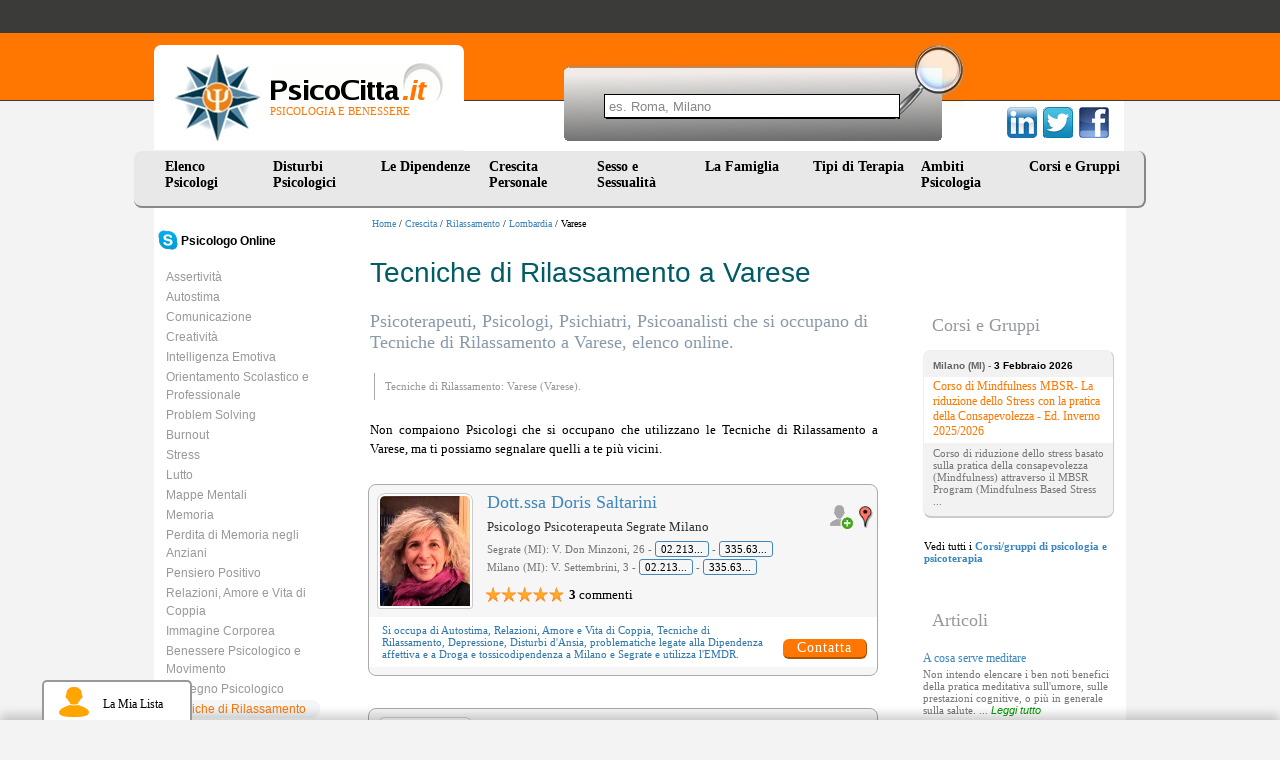

--- FILE ---
content_type: text/html
request_url: https://www.psicocitta.it/crescita-personale/tecniche-rilassamento/lombardia/varese.php
body_size: 6405
content:
<!DOCTYPE html PUBLIC "-//W3C//DTD XHTML 1.0 Transitional//EN" "http://www.w3.org/TR/xhtml1/DTD/xhtml1-transitional.dtd"> <html xmlns="http://www.w3.org/1999/xhtml"> <head> <meta http-equiv="Content-Type" content="text/html; charset=utf-8" /> <meta name="viewport" content="width=device-width, initial-scale=1"> <meta name="description" content="Elenco degli Psicoterapeuti, Psicologi, Psichiatri, Psicoanalisti che si occupano di Tecniche di Rilassamento a Varese - Lombardia - Crescita personale" /> <link type="text/css" rel="stylesheet" href="https://www.psicocitta.it/psicologia-benessere/styles.13.css?a=20250314" /> <link type="text/css" rel="stylesheet" href="https://www.psicocitta.it/psicologia-benessere/styles.lib.css" /> <link rel="icon" href="https://www.psicocitta.it/psicologia-benessere/favicon.ico" /> <link rel="canonical" href="https://www.psicocitta.it/crescita-personale/tecniche-rilassamento/lombardia/varese.php" > <title>Tecniche di Rilassamento a Varese | PsicoCitta.it</title> </head> <body > <a name="up"></a> <div class="psicologia-benessere"> <a alt="Psicologia e Benessere" href="https://www.psicocitta.it/#up"> <div class="logo"> <img src="https://www.psicocitta.it/psicologia-benessere/psicocitta-psicologia-benessere.jpg" width="87" height="89" border="0" class="psicocitta-psicologia-benessere" /> <div class="psicobenessere">PSICOLOGIA E BENESSERE</div> </div> </a> <div class="mdr-psicologia"> <form autocomplete="off" action="https://www.psicocitta.it/motore/cerca.php" method="get" class="mdr-form"> <input type="hidden" name="url" value="https://www.psicocitta.it/crescita-personale/tecniche-rilassamento/lombardia/varese.php" /> <input type="hidden" name="base_url" value="https://www.psicocitta.it/" /> <input type="hidden" name="id_regione" value="3" /> <input type="hidden" name="id_provincia" value="10" /> <input name="query" placeholder="es. Roma, Milano" size="10" type="text" class="mdr-campo"> <input src="https://www.psicocitta.it/psicologia-benessere/mdr-psicologia.jpg" name="Submit" value="Submit" alt="Cerca all'interno di PsicoCitta.it" type="image" class="mdr-img" /> </form> <ul id="url_geo_tem_cli_h"><li id="url_geo_tem_cli_self"></li></ul> </div> <div class="social-psicologia"> <form action="https://www.psicocitta.it/red/" method="post" class="social-form" target="_blank"> <input name="s" value="facebook" type="hidden" /> <input name="u" value="/crescita-personale/tecniche-rilassamento/lombardia/varese.php" type="hidden" /> <input name="t" value="Tecniche di Rilassamento a Varese | PsicoCitta.it" type="hidden" /> <input src="https://www.psicocitta.it/psicologia-benessere/facebook-psicologia.png" name="Submit" value="Submit" alt="Tecniche di Rilassamento a Varese | PsicoCitta.it consiglia PsicoCitta.it" type="image" class="social-img" /> </form> <form action="https://www.psicocitta.it/red/" method="post" class="social-form" target="_blank"> <input name="s" value="twitter" type="hidden" /> <input name="u" value="/crescita-personale/tecniche-rilassamento/lombardia/varese.php" type="hidden" /> <input name="t" value="Tecniche di Rilassamento a Varese | PsicoCitta.it" type="hidden" /> <input src="https://www.psicocitta.it/psicologia-benessere/twitter-psicologia.png" name="Submit" value="Submit" alt="Tecniche di Rilassamento a Varese | PsicoCitta.it consiglia PsicoCitta.it" type="image" class="social-img" /> </form> <form action="https://www.psicocitta.it/red/" method="post" class="social-form" target="_blank"> <input name="s" value="linkedin" type="hidden" /> <input name="u" value="/crescita-personale/tecniche-rilassamento/lombardia/varese.php" type="hidden" /> <input name="t" value="Tecniche di Rilassamento a Varese | PsicoCitta.it" type="hidden" /> <input src="https://www.psicocitta.it/psicologia-benessere/linkedin-psicologia.png" name="Submit" value="Submit" alt="Tecniche di Rilassamento a Varese | PsicoCitta.it consiglia PsicoCitta.it" type="image" class="social-img" /> </form> </div> <ul id="menu"> <li> <a href="https://www.psicocitta.it/psicologi-psicoterapeuti/psicologo.php">Elenco Psicologi</a> <ul> <li> <a alt="Psicologi Abruzzo" href="https://www.psicocitta.it/psicologi-psicoterapeuti/psicologo-abruzzo.php#el">Abruzzo</a> </li> <li> <a alt="Psicologi Basilicata" href="https://www.psicocitta.it/psicologi-psicoterapeuti/psicologo-basilicata.php#el">Basilicata</a> </li> <li> <a alt="Psicologi Calabria" href="https://www.psicocitta.it/psicologi-psicoterapeuti/psicologo-calabria.php#el">Calabria</a> </li> <li> <a alt="Psicologi Campania" href="https://www.psicocitta.it/psicologi-psicoterapeuti/psicologo-campania.php#el">Campania</a> </li> <li> <a alt="Psicologi Emilia Romagna" href="https://www.psicocitta.it/psicologi-psicoterapeuti/psicologo-emilia-romagna.php#el">Emilia Romagna</a> </li> <li> <a alt="Psicologi Friuli Venezia Giulia" href="https://www.psicocitta.it/psicologi-psicoterapeuti/psicologo-friuli-venezia-giulia.php#el">Friuli Venezia Giulia</a> </li> <li> <a alt="Psicologi Lazio" href="https://www.psicocitta.it/psicologi-psicoterapeuti/psicologo-lazio.php#el">Lazio</a> </li> <li> <a alt="Psicologi Liguria" href="https://www.psicocitta.it/psicologi-psicoterapeuti/psicologo-liguria.php#el">Liguria</a> </li> <li> <a alt="Psicologi Lombardia" href="https://www.psicocitta.it/psicologi-psicoterapeuti/psicologo-lombardia.php#el">Lombardia</a> </li> <li> <a alt="Psicologi Marche" href="https://www.psicocitta.it/psicologi-psicoterapeuti/psicologo-marche.php#el">Marche</a> </li> <li> <a alt="Psicologi Molise" href="https://www.psicocitta.it/psicologi-psicoterapeuti/psicologo-molise.php#el">Molise</a> </li> <li> <a alt="Psicologi Piemonte" href="https://www.psicocitta.it/psicologi-psicoterapeuti/psicologo-piemonte.php#el">Piemonte</a> </li> <li> <a alt="Psicologi Puglia" href="https://www.psicocitta.it/psicologi-psicoterapeuti/psicologo-puglia.php#el">Puglia</a> </li> <li> <a alt="Psicologi Sardegna" href="https://www.psicocitta.it/psicologi-psicoterapeuti/psicologo-sardegna.php#el">Sardegna</a> </li> <li> <a alt="Psicologi Sicilia" href="https://www.psicocitta.it/psicologi-psicoterapeuti/psicologo-sicilia.php#el">Sicilia</a> </li> <li> <a alt="Psicologi Toscana" href="https://www.psicocitta.it/psicologi-psicoterapeuti/psicologo-toscana.php#el">Toscana</a> </li> <li> <a alt="Psicologi Trentino Alto Adige" href="https://www.psicocitta.it/psicologi-psicoterapeuti/psicologo-trentino-alto-adige.php#el">Trentino Alto Adige</a> </li> <li> <a alt="Psicologi Umbria" href="https://www.psicocitta.it/psicologi-psicoterapeuti/psicologo-umbria.php#el">Umbria</a> </li> <li> <a alt="Psicologi Valle D'Aosta" href="https://www.psicocitta.it/psicologi-psicoterapeuti/psicologo-valle-aosta.php#el">Valle D'Aosta</a> </li> <li> <a alt="Psicologi Veneto" href="https://www.psicocitta.it/psicologi-psicoterapeuti/psicologo-veneto.php#el">Veneto</a> </li> </ul> </li> <li> <a href="https://www.psicocitta.it/disturbi-psicologici.php">Disturbi Psicologici</a> <ul> <li> <a alt="Psicologi Disturbi d'Ansia" href="https://www.psicocitta.it/disturbi-psicologici/disturbi-ansia.php#el">Disturbi d'Ansia</a> </li> <li> <a alt="Psicologi Disturbo del Controllo degli Impulsi" href="https://www.psicocitta.it/disturbi-psicologici/disturbo-controllo-impulsi.php#el">Disturbo del Controllo degli Impulsi</a> </li> <li> <a alt="Psicologi Disturbi del Sonno" href="https://www.psicocitta.it/disturbi-psicologici/disturbi-sonno.php#el">Disturbi del Sonno</a> </li> <li> <a alt="Psicologi Disturbi Alimentari" href="https://www.psicocitta.it/disturbi-psicologici/disturbi-alimentari.php#el">Disturbi Alimentari</a> </li> <li> <a alt="Psicologi Disturbi dell'Umore" href="https://www.psicocitta.it/disturbi-psicologici/disturbi-umore.php#el">Disturbi dell'Umore</a> </li> <li> <a alt="Psicologi Disturbi di Personalità" href="https://www.psicocitta.it/disturbi-psicologici/disturbi-personalita.php#el">Disturbi di Personalità</a> </li> <li> <a alt="Psicologi Disturbi dell'Infanzia" href="https://www.psicocitta.it/disturbi-psicologici/disturbi-infanzia.php#el">Disturbi dell'Infanzia</a> </li> <li> <a alt="Psicologi Psicosi (Disturbi Psicotici)" href="https://www.psicocitta.it/disturbi-psicologici/psicosi-disturbi-psicotici.php#el">Psicosi (Disturbi Psicotici)</a> </li> <li> <a alt="Psicologi Disturbi Somatoformi" href="https://www.psicocitta.it/disturbi-psicologici/disturbi-somatoformi.php#el">Disturbi Somatoformi</a> </li> <li> <a alt="Psicologi Demenza" href="https://www.psicocitta.it/disturbi-psicologici/demenza.php#el">Demenza</a> </li> <li> <a alt="Psicologi Delirium" href="https://www.psicocitta.it/disturbi-psicologici/delirium.php#el">Delirium</a> </li> </ul> </li> <li> <a href="https://www.psicocitta.it/dipendenze.php">Le Dipendenze</a> <ul> <li> <a alt="Psicologi Gioco d'Azzardo Patologico" href="https://www.psicocitta.it/dipendenze/gioco-azzardo-patologico.php#el">Gioco d'Azzardo Patologico</a> </li> <li> <a alt="Psicologi Droga e tossicodipendenza" href="https://www.psicocitta.it/dipendenze/droga-tossicodipendenza.php#el">Droga e tossicodipendenza</a> </li> <li> <a alt="Psicologi Smettere di Fumare" href="https://www.psicocitta.it/dipendenze/smettere-fumare.php#el">Smettere di Fumare</a> </li> <li> <a alt="Psicologi Dipendenza affettiva" href="https://www.psicocitta.it/dipendenze/dipendenza-affettiva.php#el">Dipendenza affettiva</a> </li> <li> <a alt="Psicologi Shopping compulsivo" href="https://www.psicocitta.it/disturbi-psicologici/disturbo-controllo-impulsi/shopping-compulsivo.php#el">Shopping compulsivo</a> </li> </ul> </li> <li> <a href="https://www.psicocitta.it/crescita-personale.php">Crescita Personale</a> <ul> <li> <a alt="Psicologi Assertività" href="https://www.psicocitta.it/crescita-personale/assertivita.php#el">Assertività</a> </li> <li> <a alt="Psicologi Autostima" href="https://www.psicocitta.it/crescita-personale/autostima.php#el">Autostima</a> </li> <li> <a alt="Psicologi Comunicazione" href="https://www.psicocitta.it/crescita-personale/comunicazione.php#el">Comunicazione</a> </li> <li> <a alt="Psicologi Creatività" href="https://www.psicocitta.it/crescita-personale/creativita.php#el">Creatività</a> </li> <li> <a alt="Psicologi Intelligenza Emotiva" href="https://www.psicocitta.it/crescita-personale/intelligenza-emotiva.php#el">Intelligenza Emotiva</a> </li> <li> <a alt="Psicologi Orientamento Scolastico e Professionale" href="https://www.psicocitta.it/crescita-personale/orientamento-scolastico-professionale.php#el">Orientamento Scolastico e Professionale</a> </li> <li> <a alt="Psicologi Problem Solving" href="https://www.psicocitta.it/crescita-personale/problem-solving.php#el">Problem Solving</a> </li> <li> <a alt="Psicologi Burnout" href="https://www.psicocitta.it/crescita-personale/burnout.php#el">Burnout</a> </li> <li> <a alt="Psicologi Stress" href="https://www.psicocitta.it/crescita-personale/stress.php#el">Stress</a> </li> <li> <a alt="Psicologi Lutto" href="https://www.psicocitta.it/crescita-personale/lutto.php#el">Lutto</a> </li> <li> <a alt="Psicologi Mappe Mentali" href="https://www.psicocitta.it/crescita-personale/mappe-mentali.php#el">Mappe Mentali</a> </li> <li> <a alt="Psicologi Memoria" href="https://www.psicocitta.it/crescita-personale/memoria.php#el">Memoria</a> </li> <li> <a alt="Psicologi Perdita di Memoria negli Anziani" href="https://www.psicocitta.it/crescita-personale/perdita-memoria-anziani.php#el">Perdita di Memoria negli Anziani</a> </li> <li> <a alt="Psicologi Pensiero Positivo" href="https://www.psicocitta.it/crescita-personale/pensiero-positivo.php#el">Pensiero Positivo</a> </li> <li> <a alt="Psicologi Relazioni, Amore e Vita di Coppia" href="https://www.psicocitta.it/crescita-personale/relazioni-amore-vita-coppia.php#el">Relazioni, Amore e Vita di Coppia</a> </li> <li> <a alt="Psicologi Immagine Corporea" href="https://www.psicocitta.it/crescita-personale/immagine-corporea.php#el">Immagine Corporea</a> </li> <li> <a alt="Psicologi Benessere Psicologico e Movimento" href="https://www.psicocitta.it/crescita-personale/benessere-psicologico-movimento.php#el">Benessere Psicologico e Movimento</a> </li> <li> <a alt="Psicologi Sostegno Psicologico" href="https://www.psicocitta.it/crescita-personale/sostegno-psicologico.php#el">Sostegno Psicologico</a> </li> <li> <a alt="Psicologi Tecniche di Rilassamento" href="https://www.psicocitta.it/crescita-personale/tecniche-rilassamento.php#el">Tecniche di Rilassamento</a> </li> <li> <a alt="Psicologi Rabbia" href="https://www.psicocitta.it/crescita-personale/rabbia.php#el">Rabbia</a> </li> <li> <a alt="Psicologi Linguaggio del Corpo" href="https://www.psicocitta.it/crescita-personale/linguaggio-corpo.php#el">Linguaggio del Corpo</a> </li> <li> <a alt="Psicologi Mindfulness" href="https://www.psicocitta.it/crescita-personale/mindfulness.php#el">Mindfulness</a> </li> <li> <a alt="Psicologi Stalking" href="https://www.psicocitta.it/crescita-personale/stalking.php#el">Stalking</a> </li> <li> <a alt="Psicologi Crisi esistenziale" href="https://www.psicocitta.it/crescita-personale/crisi-esistenziale.php#el">Crisi esistenziale</a> </li> <li> <a alt="Psicologi Insicurezza psicologica: insicurezza in se stessi" href="https://www.psicocitta.it/crescita-personale/insicurezza-psicologica-insicurezza-stessi.php#el">Insicurezza psicologica: insicurezza in se stessi</a> </li> <li> <a alt="Psicologi Mobbing" href="https://www.psicocitta.it/crescita-personale/mobbing.php#el">Mobbing</a> </li> <li> <a alt="Psicologi Meditazione" href="https://www.psicocitta.it/crescita-personale/meditazione.php#el">Meditazione</a> </li> </ul> </li> <li> <a href="https://www.psicocitta.it/sessualita.php">Sesso e Sessualit&agrave;</a> <ul> <li> <a alt="Psicologi Disturbi Sessuali" href="https://www.psicocitta.it/sessualita/disturbi-sessuali.php#el">Disturbi Sessuali</a> </li> <li> <a alt="Psicologi Educazione Sessuale" href="https://www.psicocitta.it/sessualita/educazione-sessuale.php#el">Educazione Sessuale</a> </li> <li> <a alt="Psicologi Omosessualità" href="https://www.psicocitta.it/sessualita/omosessualita.php#el">Omosessualità</a> </li> <li> <a alt="Psicologi Violenza sessuale: molestie sessuali" href="https://www.psicocitta.it/sessualita/violenza-sessuale-molestie-sessuali.php#el">Violenza sessuale: molestie sessuali</a> </li> <li> <a alt="Psicologi Identità di genere e Transgender" href="https://www.psicocitta.it/sessualita/identita-genere-transgender.php#el">Identità di genere e Transgender</a> </li> </ul> </li> <li> <a href="https://www.psicocitta.it/famiglia.php">La Famiglia&nbsp;&nbsp;</a> <ul> <li> <a alt="Psicologi Educazione dei Figli" href="https://www.psicocitta.it/famiglia/educazione-figli.php#el">Educazione dei Figli</a> </li> <li> <a alt="Psicologi Adolescenza" href="https://www.psicocitta.it/famiglia/adolescenza.php#el">Adolescenza</a> </li> <li> <a alt="Psicologi Adozione" href="https://www.psicocitta.it/famiglia/adozione.php#el">Adozione</a> </li> <li> <a alt="Psicologi Bullismo" href="https://www.psicocitta.it/famiglia/bullismo.php#el">Bullismo</a> </li> <li> <a alt="Psicologi Infertilità" href="https://www.psicocitta.it/famiglia/infertilita.php#el">Infertilità</a> </li> <li> <a alt="Psicologi Diventare Mamma" href="https://www.psicocitta.it/famiglia/diventare-mamma.php#el">Diventare Mamma</a> </li> <li> <a alt="Psicologi Separazione e Divorzio" href="https://www.psicocitta.it/famiglia/separazione-divorzio.php#el">Separazione e Divorzio</a> </li> <li> <a alt="Psicologi Fecondazione Assistita" href="https://www.psicocitta.it/famiglia/fecondazione-assistita.php#el">Fecondazione Assistita</a> </li> <li> <a alt="Psicologi Caregiver" href="https://www.psicocitta.it/famiglia/caregiver.php#el">Caregiver</a> </li> <li> <a alt="Psicologi Depressione post partum" href="https://www.psicocitta.it/disturbi-psicologici/disturbi-umore/depressione-post-partum.php#el">Depressione post partum</a> </li> </ul> </li> <li> <a href="https://www.psicocitta.it/psicoterapia.php">Tipi di Terapia</a> <ul> <li> <a alt="Psicologi Psicologia Individuale (Adler)" href="https://www.psicocitta.it/psicoterapia/psicologia-individuale-adler.php#el">Psicologia Individuale (Adler)</a> </li> <li> <a alt="Psicologi Analisi Bioenergetica" href="https://www.psicocitta.it/psicoterapia/analisi-bioenergetica.php#el">Analisi Bioenergetica</a> </li> <li> <a alt="Psicologi Analisi Transazionale" href="https://www.psicocitta.it/psicoterapia/analisi-transazionale.php#el">Analisi Transazionale</a> </li> <li> <a alt="Psicologi Gestalt (Terapia Gestaltica)" href="https://www.psicocitta.it/psicoterapia/gestalt-terapia-gestaltica.php#el">Gestalt (Terapia Gestaltica)</a> </li> <li> <a alt="Psicologi Ipnosi e Ipnoterapia" href="https://www.psicocitta.it/psicoterapia/ipnosi-ipnoterapia.php#el">Ipnosi e Ipnoterapia</a> </li> <li> <a alt="Psicologi Psicodramma" href="https://www.psicocitta.it/psicoterapia/psicodramma.php#el">Psicodramma</a> </li> <li> <a alt="Psicologi Psicosomatica" href="https://www.psicocitta.it/psicoterapia/psicosomatica.php#el">Psicosomatica</a> </li> <li> <a alt="Psicologi Psicoterapia Costruttivista" href="https://www.psicocitta.it/psicoterapia/psicoterapia-costruttivista.php#el">Psicoterapia Costruttivista</a> </li> <li> <a alt="Psicologi Terapia Centrata sul Cliente" href="https://www.psicocitta.it/psicoterapia/terapia-centrata-cliente.php#el">Terapia Centrata sul Cliente</a> </li> <li> <a alt="Psicologi Terapia Immaginativa" href="https://www.psicocitta.it/psicoterapia/terapia-immaginativa.php#el">Terapia Immaginativa</a> </li> <li> <a alt="Psicologi Psicoterapia Integrata" href="https://www.psicocitta.it/psicoterapia/psicoterapia-integrata.php#el">Psicoterapia Integrata</a> </li> <li> <a alt="Psicologi Terapia Strategica" href="https://www.psicocitta.it/psicoterapia/terapia-strategica.php#el">Terapia Strategica</a> </li> <li> <a alt="Psicologi Training Autogeno" href="https://www.psicocitta.it/psicoterapia/training-autogeno.php#el">Training Autogeno</a> </li> <li> <a alt="Psicologi Psicoanalisi (Sigmund Freud)" href="https://www.psicocitta.it/psicoterapia/psicoanalisi-sigmund-freud.php#el">Psicoanalisi (Sigmund Freud)</a> </li> <li> <a alt="Psicologi Psicologia Analitica (Jung)" href="https://www.psicocitta.it/psicoterapia/psicologia-analitica-jung.php#el">Psicologia Analitica (Jung)</a> </li> <li> <a alt="Psicologi Terapia Cognitivo Comportamentale" href="https://www.psicocitta.it/psicoterapia/terapia-cognitivo-comportamentale.php#el">Terapia Cognitivo Comportamentale</a> </li> <li> <a alt="Psicologi Terapia Familiare" href="https://www.psicocitta.it/psicoterapia/terapia-familiare.php#el">Terapia Familiare</a> </li> <li> <a alt="Psicologi Terapia di Gruppo" href="https://www.psicocitta.it/psicoterapia/terapia-gruppo.php#el">Terapia di Gruppo</a> </li> <li> <a alt="Psicologi PNL: Programmazione Neuro Linguistica" href="https://www.psicocitta.it/psicoterapia/pnl-programmazione-neuro-linguistica.php#el">PNL: Programmazione Neuro Linguistica</a> </li> <li> <a alt="Psicologi Musicoterapia" href="https://www.psicocitta.it/psicoterapia/musicoterapia.php#el">Musicoterapia</a> </li> <li> <a alt="Psicologi EMDR" href="https://www.psicocitta.it/psicoterapia/emdr.php#el">EMDR</a> </li> <li> <a alt="Psicologi Arteterapia" href="https://www.psicocitta.it/psicoterapia/arteterapia.php#el">Arteterapia</a> </li> <li> <a alt="Psicologi Auto Mutuo Aiuto" href="https://www.psicocitta.it/psicoterapia/auto-mutuo-aiuto.php#el">Auto Mutuo Aiuto</a> </li> </ul> </li> <li> <a href="https://www.psicocitta.it/ambiti-psicologia.php">Ambiti Psicologia</a> <ul> <li> <a alt="Psicologi Psicologia Culturale" href="https://www.psicocitta.it/ambiti-psicologia/psicologia-culturale.php#el">Psicologia Culturale</a> </li> <li> <a alt="Psicologi Psicologia dell'Invecchiamento" href="https://www.psicocitta.it/ambiti-psicologia/psicologia-invecchiamento.php#el">Psicologia dell'Invecchiamento</a> </li> <li> <a alt="Psicologi Psicologia della Salute" href="https://www.psicocitta.it/ambiti-psicologia/psicologia-salute.php#el">Psicologia della Salute</a> </li> <li> <a alt="Psicologi Psicologia Scolastica" href="https://www.psicocitta.it/ambiti-psicologia/psicologia-scolastica.php#el">Psicologia Scolastica</a> </li> <li> <a alt="Psicologi Psicologia dello Sport" href="https://www.psicocitta.it/ambiti-psicologia/psicologia-sport.php#el">Psicologia dello Sport</a> </li> <li> <a alt="Psicologi Psicologia Giuridica" href="https://www.psicocitta.it/ambiti-psicologia/psicologia-giuridica.php#el">Psicologia Giuridica</a> </li> <li> <a alt="Psicologi Mediazione Familiare" href="https://www.psicocitta.it/ambiti-psicologia/mediazione-familiare.php#el">Mediazione Familiare</a> </li> <li> <a alt="Psicologi Neuropsicologia" href="https://www.psicocitta.it/ambiti-psicologia/neuropsicologia.php#el">Neuropsicologia</a> </li> <li> <a alt="Psicologi Psiconcologia" href="https://www.psicocitta.it/ambiti-psicologia/psiconcologia.php#el">Psiconcologia</a> </li> <li> <a alt="Psicologi Psicodiagnosi" href="https://www.psicocitta.it/ambiti-psicologia/psicodiagnosi.php#el">Psicodiagnosi</a> </li> <li> <a alt="Psicologi Psicologia dell'Emergenza" href="https://www.psicocitta.it/ambiti-psicologia/psicologia-emergenza.php#el">Psicologia dell'Emergenza</a> </li> <li> <a alt="Psicologi Dolore cronico: sindrome del dolore cronico" href="https://www.psicocitta.it/ambiti-psicologia/dolore-cronico-sindrome-dolore-cronico.php#el">Dolore cronico: sindrome del dolore cronico</a> </li> </ul> </li> <li> <a href="https://www.psicocitta.it/corsi-psicologia.php">Corsi e Gruppi</a> </li> </ul> </div> <div class="psicologi-psicoterapeuti"> <div class="barra_prof"><a href="https://www.psicocitta.it/" alt="Psicologia e Benessere">Home</a> / <a href="https://www.psicocitta.it/crescita-personale.php">Crescita</a> / <a href="https://www.psicocitta.it/crescita-personale/tecniche-rilassamento.php">Rilassamento</a> / <a href="https://www.psicocitta.it/crescita-personale/tecniche-rilassamento/lombardia.php">Lombardia</a> / Varese</div> <div class="menu_cat"> <ul id="menu-sx-sez"><li style="margin:0 0 18px -8px;"><a style="padding:0 0 0 30px; color:#000;" href="https://www.psicocitta.it/psicologo-online/"><img style="float:left; width:20px; margin:-2px 3px 0 -22px;" src="https://www.psicocitta.it/consenso/skype.png"><b>Psicologo Online</b></a> <li> <a alt="Assertività" href="https://www.psicocitta.it/crescita-personale/assertivita.php">Assertività</a> </li> <li> <a alt="Autostima" href="https://www.psicocitta.it/crescita-personale/autostima.php">Autostima</a> </li> <li> <a alt="Comunicazione" href="https://www.psicocitta.it/crescita-personale/comunicazione.php">Comunicazione</a> </li> <li> <a alt="Creatività" href="https://www.psicocitta.it/crescita-personale/creativita.php">Creatività</a> </li> <li> <a alt="Intelligenza Emotiva" href="https://www.psicocitta.it/crescita-personale/intelligenza-emotiva.php">Intelligenza Emotiva</a> </li> <li> <a alt="Orientamento Scolastico e Professionale" href="https://www.psicocitta.it/crescita-personale/orientamento-scolastico-professionale.php">Orientamento Scolastico e Professionale</a> </li> <li> <a alt="Problem Solving" href="https://www.psicocitta.it/crescita-personale/problem-solving.php">Problem Solving</a> </li> <li> <a alt="Burnout" href="https://www.psicocitta.it/crescita-personale/burnout.php">Burnout</a> </li> <li> <a alt="Stress" href="https://www.psicocitta.it/crescita-personale/stress.php">Stress</a> </li> <li> <a alt="Lutto" href="https://www.psicocitta.it/crescita-personale/lutto.php">Lutto</a> </li> <li> <a alt="Mappe Mentali" href="https://www.psicocitta.it/crescita-personale/mappe-mentali.php">Mappe Mentali</a> </li> <li> <a alt="Memoria" href="https://www.psicocitta.it/crescita-personale/memoria.php">Memoria</a> </li> <li> <a alt="Perdita di Memoria negli Anziani" href="https://www.psicocitta.it/crescita-personale/perdita-memoria-anziani.php">Perdita di Memoria negli Anziani</a> </li> <li> <a alt="Pensiero Positivo" href="https://www.psicocitta.it/crescita-personale/pensiero-positivo.php">Pensiero Positivo</a> </li> <li> <a alt="Relazioni, Amore e Vita di Coppia" href="https://www.psicocitta.it/crescita-personale/relazioni-amore-vita-coppia.php">Relazioni, Amore e Vita di Coppia</a> </li> <li> <a alt="Immagine Corporea" href="https://www.psicocitta.it/crescita-personale/immagine-corporea.php">Immagine Corporea</a> </li> <li> <a alt="Benessere Psicologico e Movimento" href="https://www.psicocitta.it/crescita-personale/benessere-psicologico-movimento.php">Benessere Psicologico e Movimento</a> </li> <li> <a alt="Sostegno Psicologico" href="https://www.psicocitta.it/crescita-personale/sostegno-psicologico.php">Sostegno Psicologico</a> </li> <li> <a class="click" alt="Tecniche di Rilassamento" href="https://www.psicocitta.it/crescita-personale/tecniche-rilassamento.php">Tecniche di Rilassamento</a> </li> <li> <a alt="Rabbia" href="https://www.psicocitta.it/crescita-personale/rabbia.php">Rabbia</a> </li> <li> <a alt="Linguaggio del Corpo" href="https://www.psicocitta.it/crescita-personale/linguaggio-corpo.php">Linguaggio del Corpo</a> </li> <li> <a alt="Mindfulness" href="https://www.psicocitta.it/crescita-personale/mindfulness.php">Mindfulness</a> </li> <li> <a alt="Stalking" href="https://www.psicocitta.it/crescita-personale/stalking.php">Stalking</a> </li> <li> <a alt="Crisi esistenziale" href="https://www.psicocitta.it/crescita-personale/crisi-esistenziale.php">Crisi esistenziale</a> </li> <li> <a alt="Insicurezza psicologica: insicurezza in se stessi" href="https://www.psicocitta.it/crescita-personale/insicurezza-psicologica-insicurezza-stessi.php">Insicurezza psicologica: insicurezza in se stessi</a> </li> <li> <a alt="Mobbing" href="https://www.psicocitta.it/crescita-personale/mobbing.php">Mobbing</a> </li> <li> <a alt="Meditazione" href="https://www.psicocitta.it/crescita-personale/meditazione.php">Meditazione</a> </li> </ul> </div> <h1>Tecniche di Rilassamento a Varese</h1> <div class="articoli"> <h2 class="geo">Psicoterapeuti, Psicologi, Psichiatri, Psicoanalisti che si occupano di Tecniche di Rilassamento a Varese, elenco online.</h2> <p class="note">Tecniche di Rilassamento: Varese (Varese).</p> <p>Non compaiono Psicologi che si occupano che utilizzano le Tecniche di Rilassamento a Varese, ma ti possiamo segnalare quelli a te più vicini.</p> <div class="bevi-psicologi"> <a title="Foto Dott.ssa Doris Saltarini" href="https://www.psicocitta.it/psicologi-psicoterapeuti/3564-dottssa-doris-saltarini.php#foto"> <img width="90" height="110" src="https://www.psicocitta.it/foto-psicologi-psicoterapeuti/saltarini-doris-2.jpg" alt="Dott.ssa Doris Saltarini: Psicologo Psicoterapeuta - Milano Segrate Autostima Relazioni, Amore e Vita di Coppia Tecniche di Rilassamento Depressione Disturbi d'Ansia Dipendenza affettiva Droga e tossicodipendenza EMDR" class="bimg-psicologo" /> </a> <a class="mappa" title="Guarda dove si trova" href="https://www.psicocitta.it/psicologi-psicoterapeuti/3564-mappa.php#maps"> <img width="18" height="30" alt="Mappa" src="https://www.psicocitta.it/psicologia-benessere/mappa-psicologo.png" /> </a> <a href="javascript: void(0);" id="3564" class="lista psicologi-riq-btn-plus"> <img src="https://www.psicocitta.it/psicologia-benessere/addlist-piu.png" title="Aggiungi alla lista"> </a> <div class="bpsicologo_dati"> <div class="bpsicologo_nome"> <a title="Milano Segrate Autostima Relazioni, Amore e Vita di Coppia Tecniche di Rilassamento Depressione Disturbi d'Ansia Dipendenza affettiva Droga e tossicodipendenza EMDR" href="https://www.psicocitta.it/psicologi-psicoterapeuti/3564-dottssa-doris-saltarini.php"> Dott.ssa Doris Saltarini </a> </div> <div class="bpsicologo_titoli">Psicologo Psicoterapeuta Segrate Milano</div> <div class="psicologo_indirizzo">Segrate (MI): V. Don Minzoni, 26 - <span tabindex="0" data-html="true" data-container="body" data-placement="auto top" data-toggle="popover" data-trigger="focus" data-content="<div><b>Buongiorno</b>,<br> l'ho trovata su PsicoCittà ...</div>" data-cli="3564" data-tel="68010">02.2139151</span> - <span tabindex="0" data-html="true" data-container="body" data-placement="auto top" data-toggle="popover" data-trigger="focus" data-content="<div><b>Buongiorno</b>,<br> l'ho trovata su PsicoCittà ...</div>" data-cli="3564" data-tel="68011">335.6301874</span><br/>Milano (MI): V. Settembrini, 3 - <span tabindex="0" data-html="true" data-container="body" data-placement="auto top" data-toggle="popover" data-trigger="focus" data-content="<div><b>Buongiorno</b>,<br> l'ho trovata su PsicoCittà ...</div>" data-cli="3564" data-tel="68012">02.2139151</span> - <span tabindex="0" data-html="true" data-container="body" data-placement="auto top" data-toggle="popover" data-trigger="focus" data-content="<div><b>Buongiorno</b>,<br> l'ho trovata su PsicoCittà ...</div>" data-cli="3564" data-tel="68013">335.6301874</span></div> <div class="starcom"><div class="star Q50"></div> <div class="com"><b>3</b> commenti</div></div> </div> <table class="psicologo_si_occupa "> <tr> <td> Si occupa di <z>Autostima</z>, <z>Relazioni, Amore e Vita di Coppia</z>, <z>Tecniche di Rilassamento</z>, <z>Depressione</z>, <z>Disturbi d'Ansia</z>, problematiche legate alla <z>Dipendenza affettiva</z> e a <z>Droga e tossicodipendenza</z> a Milano e Segrate e utilizza l'<z>EMDR</z>. </td> <td valign="bottom "> <a data-id="3564" data-tipo="prof" class="contatta" href="https://www.psicocitta.it/psicologi-psicoterapeuti/3564-dottssa-doris-saltarini.php#psi" title="Contatta direttamente">Contatta</a> </td> </tr> </table> </div><div class="bevi-psicologi"> <a title="Foto Dott.ssa Micaela Sabina Darsena" href="https://www.psicocitta.it/psicologi-psicoterapeuti/3010-dottssa-micaela-sabina-darsena.php#foto"> <img width="90" height="110" src="https://www.psicocitta.it/foto-psicologi-psicoterapeuti/darsena-micaela-sabina-2.jpg" alt="Dott.ssa Micaela Sabina Darsena: Psicologo Psicoterapeuta - Arosio Carugate Lutto Tecniche di Rilassamento Depressione Disturbi d'Ansia EMDR Terapia Cognitivo Comportamentale" class="bimg-psicologo" /> </a> <a class="mappa" title="Guarda dove si trova" href="https://www.psicocitta.it/psicologi-psicoterapeuti/3010-mappa.php#maps"> <img width="18" height="30" alt="Mappa" src="https://www.psicocitta.it/psicologia-benessere/mappa-psicologo.png" /> </a> <a href="javascript: void(0);" id="3010" class="lista psicologi-riq-btn-plus"> <img src="https://www.psicocitta.it/psicologia-benessere/addlist-piu.png" title="Aggiungi alla lista"> </a> <div class="bpsicologo_dati"> <div class="bpsicologo_nome"> <a title="Arosio Carugate Lutto Tecniche di Rilassamento Depressione Disturbi d'Ansia EMDR Terapia Cognitivo Comportamentale" href="https://www.psicocitta.it/psicologi-psicoterapeuti/3010-dottssa-micaela-sabina-darsena.php"> Dott.ssa Micaela Sabina Darsena </a> </div> <div class="bpsicologo_titoli">Psicologo Psicoterapeuta Carugate Arosio</div> <div class="psicologo_indirizzo">Carugate (MI): V. Italia, 22 - <span tabindex="0" data-html="true" data-container="body" data-placement="auto top" data-toggle="popover" data-trigger="focus" data-content="<div><b>Buongiorno</b>,<br> l'ho trovata su PsicoCittà ...</div>" data-cli="3010" data-tel="67148">328.5313802</span><br/>Arosio (CO): V. Oberdan, 78 - <span tabindex="0" data-html="true" data-container="body" data-placement="auto top" data-toggle="popover" data-trigger="focus" data-content="<div><b>Buongiorno</b>,<br> l'ho trovata su PsicoCittà ...</div>" data-cli="3010" data-tel="67149">328.5313802</span></div> </div> <table class="psicologo_si_occupa "> <tr> <td> Si occupa di <z>Lutto</z>, <z>Tecniche di Rilassamento</z>, <z>Depressione</z> e <z>Disturbi d'Ansia</z> a Arosio e Carugate e utilizza l'<z>EMDR</z> e la <z>Terapia Cognitivo Comportamentale</z>. </td> <td valign="bottom "> <a data-id="3010" data-tipo="prof" class="contatta" href="https://www.psicocitta.it/psicologi-psicoterapeuti/3010-dottssa-micaela-sabina-darsena.php#psi" title="Contatta direttamente">Contatta</a> </td> </tr> </table> </div><div class="bevi-psicologi"> <a title="Foto Dott.ssa Luisa Maria Merati" href="https://www.psicocitta.it/psicologi-psicoterapeuti/2598-dottssa-luisa-maria-merati.php#foto"> <img width="90" height="110" src="https://www.psicocitta.it/foto-psicologi-psicoterapeuti/merati-luisa-maria-2.jpg" alt="Dott.ssa Luisa Maria Merati: Medico Psicoterapeuta - Milano Psicologia della Salute Psiconcologia Assertività Autostima Comunicazione Creatività Insicurezza psicologica: insicurezza in se stessi Mindfulness Pensiero Positivo Sostegno Psicologico Stress Tecniche di Rilassamento Attacchi di Panico Disturbi d'Ansia Insonnia Obesità Smettere di Fumare Analisi Bioenergetica EMDR Ipnosi e Ipnoterapia Psicosomatica Psicoterapia Integrata Terapia Immaginativa" class="bimg-psicologo" /> </a> <a class="mappa" title="Guarda dove si trova" href="https://www.psicocitta.it/psicologi-psicoterapeuti/2598-mappa.php#maps"> <img width="18" height="30" alt="Mappa" src="https://www.psicocitta.it/psicologia-benessere/mappa-psicologo.png" /> </a> <a href="javascript: void(0);" id="2598" class="lista psicologi-riq-btn-plus"> <img src="https://www.psicocitta.it/psicologia-benessere/addlist-piu.png" title="Aggiungi alla lista"> </a> <div class="bpsicologo_dati"> <div class="bpsicologo_nome"> <a title="Milano Psicologia della Salute Psiconcologia Assertività Autostima Comunicazione Creatività Insicurezza psicologica: insicurezza in se stessi Mindfulness Pensiero Positivo Sostegno Psicologico Stress Tecniche di Rilassamento Attacchi di Panico Disturbi d'Ansia Insonnia Obesità Smettere di Fumare Analisi Bioenergetica EMDR Ipnosi e Ipnoterapia Psicosomatica Psicoterapia Integrata Terapia Immaginativa" href="https://www.psicocitta.it/psicologi-psicoterapeuti/2598-dottssa-luisa-maria-merati.php"> Dott.ssa Luisa Maria Merati </a> </div> <div class="bpsicologo_titoli">Medico Psicoterapeuta Milano</div> <div class="psicologo_indirizzo">Milano (MI): V. Paolo Giovio, 28 - <span tabindex="0" data-html="true" data-container="body" data-placement="auto top" data-toggle="popover" data-trigger="focus" data-content="<div><b>Buongiorno</b>,<br> l'ho trovata su PsicoCittà ...</div>" data-cli="2598" data-tel="69406">348.6055289</span></div> <div class="starcom"><div class="star Q45"></div> <div class="com"><b>12</b> commenti</div><div class="cons">Consigliata!</div></div> </div> <table class="psicologo_si_occupa "> <tr> <td> Si occupa di <z>Assertività</z>, <z>Autostima</z>, <z>Comunicazione</z>, <z>Creatività</z>, <z>Insicurezza psicologica</z>, <z>Mindfulness</z>, <z>Pensiero Positivo</z>, <z>Sostegno Psicologico</z>, <z>Stress</z>, <z>Tecniche di Rilassamento</z>, <z>Attacchi di Panico</z>, <z>Disturbi d'Ansia</z>, <z>Insonnia</z>, <z>Obesità</z> e problematiche legate allo <z>Smettere di Fumare</z> a Milano e utilizza l'<z>Analisi Bioenergetica</z>, l'<z>EMDR</z>, l'<z>Ipnosi e Ipnoterapia</z>, la <z>Psicosomatica</z>, la <z>Psicoterapia Integrata</z> e la <z>Terapia Immaginativa</z>. Lavora anche negli ambiti seguenti: <z>Psicologia della Salute</z> e <z>Psiconcologia</z>. </td> <td valign="bottom "> <a data-id="2598" data-tipo="prof" class="contatta" href="https://www.psicocitta.it/psicologi-psicoterapeuti/2598-dottssa-luisa-maria-merati.php#psi" title="Contatta direttamente">Contatta</a> </td> </tr> </table> </div> <div class="azzera_big"></div><h2 class="geo">Elenco Gruppi e Corsi che utilizzano le Tecniche di Rilassamento a Varese:</h2> <p style="color:#f70; font-size:14px;"><i>Al momento non sono stati programmati Corsi o Gruppi.</i></p> </div> <div class="colonna"><div class="titolo_dx">Corsi e Gruppi</div><div class="corsi_dx"> <i> Milano (MI) - <span>3 Febbraio 2026</span> </i> <a class="f70" href="https://www.psicocitta.it/corsi-psicologia/651-minfulness-benessere-psicologico.php"> <b>Corso di Mindfulness MBSR- La riduzione dello Stress con la pratica della Consapevolezza - Ed. Inverno 2025/2026</b> </a> <br /> Corso di riduzione dello stress basato sulla pratica della consapevolezza (Mindfulness) attraverso il MBSR Program (Mindfulness Based Stress ... </div><div class='riquadro_corso'>Vedi tutti i <a href='https://www.psicocitta.it/corsi-psicologia.php'><b>Corsi/gruppi di psicologia e psicoterapia</b></a></div><div class="titolo_dx">Articoli</div><div class="art_dx"> <a alt="Tecniche di rilassamento e meditazione: a cosa serve meditare" href="https://www.psicocitta.it/articoli-psicologi/670-tecniche-rilassamento-meditazione-serve-meditare-5426.php"> <b>A cosa serve meditare</b> </a> <br/> Non intendo elencare i ben noti benefici della pratica meditativa sull'umore, sulle prestazioni cognitive, o più in generale sulla salute. ... <a class="verde" href="https://www.psicocitta.it/articoli-psicologi/670-tecniche-rilassamento-meditazione-serve-meditare-5426.php"><i>Leggi tutto</i></a> </div><div class="art_dx"> <a alt="Rilassamento: visualizzazioni e risveglio" href="https://www.psicocitta.it/articoli-psicologi/648-tecniche-rilassamento-rilassamento-muscolare-progressivo-jacobson-rpj-4692.php"> <b>Il rilassamento muscolare progressivo di E. Jacobson (RPJ)</b> </a> <br/> Premessa Essere esperti nelle tecniche di rilassamento ed essere psicoterapeuti significa certamente avere un ruolo importante e ... <a class="verde" href="https://www.psicocitta.it/articoli-psicologi/648-tecniche-rilassamento-rilassamento-muscolare-progressivo-jacobson-rpj-4692.php"><i>Leggi tutto</i></a> </div><div class="art_dx"> <a alt="Tecniche di Rilassamento: il Training Autogeno" href="https://www.psicocitta.it/articoli-psicologi/647-tecniche-rilassamento-training-autogeno-5638.php"> <b>Una tecnica di rilassamento: il training autogeno</b> </a> <br/> Il training autogeno è una tecnica di rilassamento il cui inventore è J. Schultz, un medico berlinese che nei primi del 1900 ideò ... <a class="verde" href="https://www.psicocitta.it/articoli-psicologi/647-tecniche-rilassamento-training-autogeno-5638.php"><i>Leggi tutto</i></a> </div></div> <div class="azzera"></div> <div class="footer"> &copy; 2005-2026 PsicoCitta.it - P.IVA 03661210405 | <form class="link-form" action="https://www.psicocitta.it/privacy.php" method="post"> <button type="submit">Privacy</button> </form> | <form class="link-form" action="https://www.psicocitta.it/cookies.php" method="post"> <button type="submit">Cookies</button> </form> </div> <div class="azzera"></div> </div> <div id="psicologi-tool-plus"></div> <div id="psicologi-tool" class="uninitialized"> <button style="position:absolute;right:3px;" id="close-tool" class="close-modal" type="button"><span aria-hidden="true">×</span></button> <ul class="psicologi-actions"> <li class="psicologi-tab up-down" id="up"> <div>La Mia Lista</div> </li> <li class="pulisci-tutto-undisplay" id="pulisci-tutto"> <div class="psicologi-btn psicologi-clear">Pulisci Tutto</div> </li> <li class="riattiva-lista-undisplay" id="riattiva-lista"> <div class="psicologi-btn psicologi-riattiva">Riattiva la Mia Lista</div> </li> </ul> <div id="slider-prev"></div> <div class="slider-container"> <div class="bxslider"></div> </div> <div id="slider-next"></div> </div> <div class="footer1"> <div class="ht"> <a href="http://www.centroht.it/" target="_blank"> <img src="https://www.psicocitta.it/psicologia-benessere/centro-ht-network.gif" class="footer1img"> </a> <div class="footer1vis"> <strong>Rendi più visibile il tuo Studio in Internet</strong><br> ricevi contatti mirati in base alle tue competenze </div> </div> <p class="area">Area Professionisti:</p> <ul> <li><a href="https://www.psicocitta.it/pubblicita/inserimento-psicologi.php">Sono un Professionista, vorrei informazioni sul servizio</a></li> <li><a href="https://www.psicocitta.it/inserimento-psicologi-psicoterapeuti.php">Voglio iscrivermi a PsicoCitta.it</a></li> </ul> <p> <b>Contatta la Redazione: <span class="footer1tel">0547.28909</span></b><BR> tutte le mattine dal lunedì al venerdì 9:00-13:30 </p> <div class="azzera"></div> </div><script type="text/javascript" src="https://www.psicocitta.it/psicologia-benessere/scripts.lib.js"></script> <script type="text/javascript" src="https://www.psicocitta.it/psicologia-benessere/scripts.11a.js"></script> <script type="text/javascript"> $(document).ready(function () { subMenuShowHide(); htBxSlider('https://www.psicocitta.it/'); riquadriTel(); menuTel(); jSearch('bc90903678817fb26b2c6829a62ce94b'); }); </script> </body> </html>